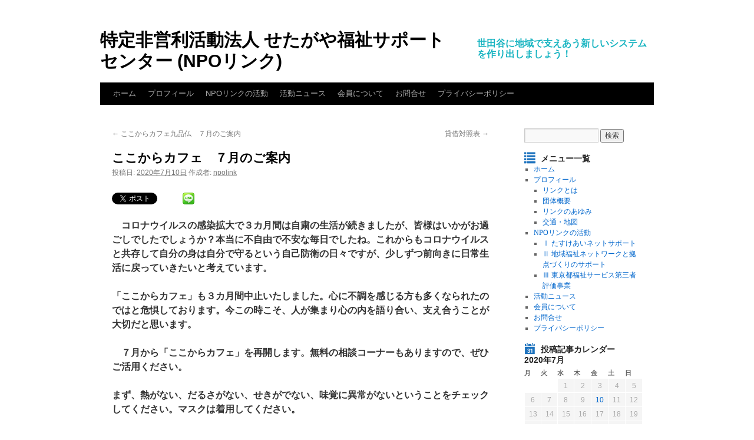

--- FILE ---
content_type: text/html; charset=UTF-8
request_url: https://setagaya-npolink.jp/2020/07/10/%E3%81%93%E3%81%93%E3%81%8B%E3%82%89%E3%82%AB%E3%83%95%E3%82%A7%E3%80%80%EF%BC%97%E6%9C%88%E3%81%AE%E3%81%94%E6%A1%88%E5%86%85-2/
body_size: 13556
content:
<!DOCTYPE html>
<html dir="ltr" lang="ja" prefix="og: https://ogp.me/ns#">
<head>
<meta charset="UTF-8" />

<link rel="profile" href="http://gmpg.org/xfn/11" />
<link rel="stylesheet" type="text/css" media="all" href="https://setagaya-npolink.jp/wp-content/themes/Twentyten_child/style.css" />
<link rel="pingback" href="https://setagaya-npolink.jp/xmlrpc.php" />
	<style>img:is([sizes="auto" i], [sizes^="auto," i]) { contain-intrinsic-size: 3000px 1500px }</style>
	
		<!-- All in One SEO 4.8.2 - aioseo.com -->
		<title>ここからカフェ ７月のご案内 | 特定非営利活動法人 せたがや福祉サポートセンター (NPOリンク)</title>
	<meta name="robots" content="max-image-preview:large" />
	<meta name="author" content="npolink"/>
	<link rel="canonical" href="https://setagaya-npolink.jp/2020/07/10/%e3%81%93%e3%81%93%e3%81%8b%e3%82%89%e3%82%ab%e3%83%95%e3%82%a7%e3%80%80%ef%bc%97%e6%9c%88%e3%81%ae%e3%81%94%e6%a1%88%e5%86%85-2/" />
	<meta name="generator" content="All in One SEO (AIOSEO) 4.8.2" />
		<meta property="og:locale" content="ja_JP" />
		<meta property="og:site_name" content="特定非営利活動法人 せたがや福祉サポートセンター (NPOリンク) | 世田谷に地域で支えあう新しいシステムを作り出しましょう！" />
		<meta property="og:type" content="article" />
		<meta property="og:title" content="ここからカフェ ７月のご案内 | 特定非営利活動法人 せたがや福祉サポートセンター (NPOリンク)" />
		<meta property="og:url" content="https://setagaya-npolink.jp/2020/07/10/%e3%81%93%e3%81%93%e3%81%8b%e3%82%89%e3%82%ab%e3%83%95%e3%82%a7%e3%80%80%ef%bc%97%e6%9c%88%e3%81%ae%e3%81%94%e6%a1%88%e5%86%85-2/" />
		<meta property="article:published_time" content="2020-07-10T02:51:58+00:00" />
		<meta property="article:modified_time" content="2020-07-10T02:51:58+00:00" />
		<meta name="twitter:card" content="summary" />
		<meta name="twitter:title" content="ここからカフェ ７月のご案内 | 特定非営利活動法人 せたがや福祉サポートセンター (NPOリンク)" />
		<script type="application/ld+json" class="aioseo-schema">
			{"@context":"https:\/\/schema.org","@graph":[{"@type":"Article","@id":"https:\/\/setagaya-npolink.jp\/2020\/07\/10\/%e3%81%93%e3%81%93%e3%81%8b%e3%82%89%e3%82%ab%e3%83%95%e3%82%a7%e3%80%80%ef%bc%97%e6%9c%88%e3%81%ae%e3%81%94%e6%a1%88%e5%86%85-2\/#article","name":"\u3053\u3053\u304b\u3089\u30ab\u30d5\u30a7 \uff17\u6708\u306e\u3054\u6848\u5185 | \u7279\u5b9a\u975e\u55b6\u5229\u6d3b\u52d5\u6cd5\u4eba \u305b\u305f\u304c\u3084\u798f\u7949\u30b5\u30dd\u30fc\u30c8\u30bb\u30f3\u30bf\u30fc (NPO\u30ea\u30f3\u30af)","headline":"\u3053\u3053\u304b\u3089\u30ab\u30d5\u30a7\u3000\uff17\u6708\u306e\u3054\u6848\u5185","author":{"@id":"https:\/\/setagaya-npolink.jp\/author\/npolink\/#author"},"publisher":{"@id":"https:\/\/setagaya-npolink.jp\/#organization"},"image":{"@type":"ImageObject","url":"https:\/\/setagaya-npolink.jp\/wp-content\/uploads\/2020\/07\/\u3053\u3053\u304b\u3089\u30ab\u30d5\u30a780.jpg","@id":"https:\/\/setagaya-npolink.jp\/2020\/07\/10\/%e3%81%93%e3%81%93%e3%81%8b%e3%82%89%e3%82%ab%e3%83%95%e3%82%a7%e3%80%80%ef%bc%97%e6%9c%88%e3%81%ae%e3%81%94%e6%a1%88%e5%86%85-2\/#articleImage","width":746,"height":1019},"datePublished":"2020-07-10T11:51:58+09:00","dateModified":"2020-07-10T11:51:58+09:00","inLanguage":"ja","mainEntityOfPage":{"@id":"https:\/\/setagaya-npolink.jp\/2020\/07\/10\/%e3%81%93%e3%81%93%e3%81%8b%e3%82%89%e3%82%ab%e3%83%95%e3%82%a7%e3%80%80%ef%bc%97%e6%9c%88%e3%81%ae%e3%81%94%e6%a1%88%e5%86%85-2\/#webpage"},"isPartOf":{"@id":"https:\/\/setagaya-npolink.jp\/2020\/07\/10\/%e3%81%93%e3%81%93%e3%81%8b%e3%82%89%e3%82%ab%e3%83%95%e3%82%a7%e3%80%80%ef%bc%97%e6%9c%88%e3%81%ae%e3%81%94%e6%a1%88%e5%86%85-2\/#webpage"},"articleSection":"\u30a4\u30d9\u30f3\u30c8"},{"@type":"BreadcrumbList","@id":"https:\/\/setagaya-npolink.jp\/2020\/07\/10\/%e3%81%93%e3%81%93%e3%81%8b%e3%82%89%e3%82%ab%e3%83%95%e3%82%a7%e3%80%80%ef%bc%97%e6%9c%88%e3%81%ae%e3%81%94%e6%a1%88%e5%86%85-2\/#breadcrumblist","itemListElement":[{"@type":"ListItem","@id":"https:\/\/setagaya-npolink.jp\/#listItem","position":1,"name":"\u5bb6","item":"https:\/\/setagaya-npolink.jp\/","nextItem":{"@type":"ListItem","@id":"https:\/\/setagaya-npolink.jp\/2020\/#listItem","name":"2020"}},{"@type":"ListItem","@id":"https:\/\/setagaya-npolink.jp\/2020\/#listItem","position":2,"name":"2020","item":"https:\/\/setagaya-npolink.jp\/2020\/","nextItem":{"@type":"ListItem","@id":"https:\/\/setagaya-npolink.jp\/2020\/07\/#listItem","name":"July"},"previousItem":{"@type":"ListItem","@id":"https:\/\/setagaya-npolink.jp\/#listItem","name":"\u5bb6"}},{"@type":"ListItem","@id":"https:\/\/setagaya-npolink.jp\/2020\/07\/#listItem","position":3,"name":"July","item":"https:\/\/setagaya-npolink.jp\/2020\/07\/","nextItem":{"@type":"ListItem","@id":"https:\/\/setagaya-npolink.jp\/2020\/07\/10\/#listItem","name":"10"},"previousItem":{"@type":"ListItem","@id":"https:\/\/setagaya-npolink.jp\/2020\/#listItem","name":"2020"}},{"@type":"ListItem","@id":"https:\/\/setagaya-npolink.jp\/2020\/07\/10\/#listItem","position":4,"name":"10","item":"https:\/\/setagaya-npolink.jp\/2020\/07\/10\/","nextItem":{"@type":"ListItem","@id":"https:\/\/setagaya-npolink.jp\/2020\/07\/10\/%e3%81%93%e3%81%93%e3%81%8b%e3%82%89%e3%82%ab%e3%83%95%e3%82%a7%e3%80%80%ef%bc%97%e6%9c%88%e3%81%ae%e3%81%94%e6%a1%88%e5%86%85-2\/#listItem","name":"\u3053\u3053\u304b\u3089\u30ab\u30d5\u30a7\u3000\uff17\u6708\u306e\u3054\u6848\u5185"},"previousItem":{"@type":"ListItem","@id":"https:\/\/setagaya-npolink.jp\/2020\/07\/#listItem","name":"July"}},{"@type":"ListItem","@id":"https:\/\/setagaya-npolink.jp\/2020\/07\/10\/%e3%81%93%e3%81%93%e3%81%8b%e3%82%89%e3%82%ab%e3%83%95%e3%82%a7%e3%80%80%ef%bc%97%e6%9c%88%e3%81%ae%e3%81%94%e6%a1%88%e5%86%85-2\/#listItem","position":5,"name":"\u3053\u3053\u304b\u3089\u30ab\u30d5\u30a7\u3000\uff17\u6708\u306e\u3054\u6848\u5185","previousItem":{"@type":"ListItem","@id":"https:\/\/setagaya-npolink.jp\/2020\/07\/10\/#listItem","name":"10"}}]},{"@type":"Organization","@id":"https:\/\/setagaya-npolink.jp\/#organization","name":"\u7279\u5b9a\u975e\u55b6\u5229\u6d3b\u52d5\u6cd5\u4eba \u305b\u305f\u304c\u3084\u798f\u7949\u30b5\u30dd\u30fc\u30c8\u30bb\u30f3\u30bf\u30fc (NPO\u30ea\u30f3\u30af)","description":"\u4e16\u7530\u8c37\u306b\u5730\u57df\u3067\u652f\u3048\u3042\u3046\u65b0\u3057\u3044\u30b7\u30b9\u30c6\u30e0\u3092\u4f5c\u308a\u51fa\u3057\u307e\u3057\u3087\u3046\uff01","url":"https:\/\/setagaya-npolink.jp\/"},{"@type":"Person","@id":"https:\/\/setagaya-npolink.jp\/author\/npolink\/#author","url":"https:\/\/setagaya-npolink.jp\/author\/npolink\/","name":"npolink","image":{"@type":"ImageObject","@id":"https:\/\/setagaya-npolink.jp\/2020\/07\/10\/%e3%81%93%e3%81%93%e3%81%8b%e3%82%89%e3%82%ab%e3%83%95%e3%82%a7%e3%80%80%ef%bc%97%e6%9c%88%e3%81%ae%e3%81%94%e6%a1%88%e5%86%85-2\/#authorImage","url":"https:\/\/secure.gravatar.com\/avatar\/5d1fce2555036916ab0b13df212893782128096bd9af2fbfcb70e10297bd1022?s=96&d=mm&r=g","width":96,"height":96,"caption":"npolink"}},{"@type":"WebPage","@id":"https:\/\/setagaya-npolink.jp\/2020\/07\/10\/%e3%81%93%e3%81%93%e3%81%8b%e3%82%89%e3%82%ab%e3%83%95%e3%82%a7%e3%80%80%ef%bc%97%e6%9c%88%e3%81%ae%e3%81%94%e6%a1%88%e5%86%85-2\/#webpage","url":"https:\/\/setagaya-npolink.jp\/2020\/07\/10\/%e3%81%93%e3%81%93%e3%81%8b%e3%82%89%e3%82%ab%e3%83%95%e3%82%a7%e3%80%80%ef%bc%97%e6%9c%88%e3%81%ae%e3%81%94%e6%a1%88%e5%86%85-2\/","name":"\u3053\u3053\u304b\u3089\u30ab\u30d5\u30a7 \uff17\u6708\u306e\u3054\u6848\u5185 | \u7279\u5b9a\u975e\u55b6\u5229\u6d3b\u52d5\u6cd5\u4eba \u305b\u305f\u304c\u3084\u798f\u7949\u30b5\u30dd\u30fc\u30c8\u30bb\u30f3\u30bf\u30fc (NPO\u30ea\u30f3\u30af)","inLanguage":"ja","isPartOf":{"@id":"https:\/\/setagaya-npolink.jp\/#website"},"breadcrumb":{"@id":"https:\/\/setagaya-npolink.jp\/2020\/07\/10\/%e3%81%93%e3%81%93%e3%81%8b%e3%82%89%e3%82%ab%e3%83%95%e3%82%a7%e3%80%80%ef%bc%97%e6%9c%88%e3%81%ae%e3%81%94%e6%a1%88%e5%86%85-2\/#breadcrumblist"},"author":{"@id":"https:\/\/setagaya-npolink.jp\/author\/npolink\/#author"},"creator":{"@id":"https:\/\/setagaya-npolink.jp\/author\/npolink\/#author"},"datePublished":"2020-07-10T11:51:58+09:00","dateModified":"2020-07-10T11:51:58+09:00"},{"@type":"WebSite","@id":"https:\/\/setagaya-npolink.jp\/#website","url":"https:\/\/setagaya-npolink.jp\/","name":"\u7279\u5b9a\u975e\u55b6\u5229\u6d3b\u52d5\u6cd5\u4eba \u305b\u305f\u304c\u3084\u798f\u7949\u30b5\u30dd\u30fc\u30c8\u30bb\u30f3\u30bf\u30fc (NPO\u30ea\u30f3\u30af)","description":"\u4e16\u7530\u8c37\u306b\u5730\u57df\u3067\u652f\u3048\u3042\u3046\u65b0\u3057\u3044\u30b7\u30b9\u30c6\u30e0\u3092\u4f5c\u308a\u51fa\u3057\u307e\u3057\u3087\u3046\uff01","inLanguage":"ja","publisher":{"@id":"https:\/\/setagaya-npolink.jp\/#organization"}}]}
		</script>
		<!-- All in One SEO -->

<link rel='dns-prefetch' href='//webfonts.xserver.jp' />
<link rel="alternate" type="application/rss+xml" title="特定非営利活動法人 せたがや福祉サポートセンター (NPOリンク) &raquo; フィード" href="https://setagaya-npolink.jp/feed/" />
<link rel="alternate" type="application/rss+xml" title="特定非営利活動法人 せたがや福祉サポートセンター (NPOリンク) &raquo; コメントフィード" href="https://setagaya-npolink.jp/comments/feed/" />
<script type="text/javascript">
/* <![CDATA[ */
window._wpemojiSettings = {"baseUrl":"https:\/\/s.w.org\/images\/core\/emoji\/16.0.1\/72x72\/","ext":".png","svgUrl":"https:\/\/s.w.org\/images\/core\/emoji\/16.0.1\/svg\/","svgExt":".svg","source":{"concatemoji":"https:\/\/setagaya-npolink.jp\/wp-includes\/js\/wp-emoji-release.min.js?ver=6.8.3"}};
/*! This file is auto-generated */
!function(s,n){var o,i,e;function c(e){try{var t={supportTests:e,timestamp:(new Date).valueOf()};sessionStorage.setItem(o,JSON.stringify(t))}catch(e){}}function p(e,t,n){e.clearRect(0,0,e.canvas.width,e.canvas.height),e.fillText(t,0,0);var t=new Uint32Array(e.getImageData(0,0,e.canvas.width,e.canvas.height).data),a=(e.clearRect(0,0,e.canvas.width,e.canvas.height),e.fillText(n,0,0),new Uint32Array(e.getImageData(0,0,e.canvas.width,e.canvas.height).data));return t.every(function(e,t){return e===a[t]})}function u(e,t){e.clearRect(0,0,e.canvas.width,e.canvas.height),e.fillText(t,0,0);for(var n=e.getImageData(16,16,1,1),a=0;a<n.data.length;a++)if(0!==n.data[a])return!1;return!0}function f(e,t,n,a){switch(t){case"flag":return n(e,"\ud83c\udff3\ufe0f\u200d\u26a7\ufe0f","\ud83c\udff3\ufe0f\u200b\u26a7\ufe0f")?!1:!n(e,"\ud83c\udde8\ud83c\uddf6","\ud83c\udde8\u200b\ud83c\uddf6")&&!n(e,"\ud83c\udff4\udb40\udc67\udb40\udc62\udb40\udc65\udb40\udc6e\udb40\udc67\udb40\udc7f","\ud83c\udff4\u200b\udb40\udc67\u200b\udb40\udc62\u200b\udb40\udc65\u200b\udb40\udc6e\u200b\udb40\udc67\u200b\udb40\udc7f");case"emoji":return!a(e,"\ud83e\udedf")}return!1}function g(e,t,n,a){var r="undefined"!=typeof WorkerGlobalScope&&self instanceof WorkerGlobalScope?new OffscreenCanvas(300,150):s.createElement("canvas"),o=r.getContext("2d",{willReadFrequently:!0}),i=(o.textBaseline="top",o.font="600 32px Arial",{});return e.forEach(function(e){i[e]=t(o,e,n,a)}),i}function t(e){var t=s.createElement("script");t.src=e,t.defer=!0,s.head.appendChild(t)}"undefined"!=typeof Promise&&(o="wpEmojiSettingsSupports",i=["flag","emoji"],n.supports={everything:!0,everythingExceptFlag:!0},e=new Promise(function(e){s.addEventListener("DOMContentLoaded",e,{once:!0})}),new Promise(function(t){var n=function(){try{var e=JSON.parse(sessionStorage.getItem(o));if("object"==typeof e&&"number"==typeof e.timestamp&&(new Date).valueOf()<e.timestamp+604800&&"object"==typeof e.supportTests)return e.supportTests}catch(e){}return null}();if(!n){if("undefined"!=typeof Worker&&"undefined"!=typeof OffscreenCanvas&&"undefined"!=typeof URL&&URL.createObjectURL&&"undefined"!=typeof Blob)try{var e="postMessage("+g.toString()+"("+[JSON.stringify(i),f.toString(),p.toString(),u.toString()].join(",")+"));",a=new Blob([e],{type:"text/javascript"}),r=new Worker(URL.createObjectURL(a),{name:"wpTestEmojiSupports"});return void(r.onmessage=function(e){c(n=e.data),r.terminate(),t(n)})}catch(e){}c(n=g(i,f,p,u))}t(n)}).then(function(e){for(var t in e)n.supports[t]=e[t],n.supports.everything=n.supports.everything&&n.supports[t],"flag"!==t&&(n.supports.everythingExceptFlag=n.supports.everythingExceptFlag&&n.supports[t]);n.supports.everythingExceptFlag=n.supports.everythingExceptFlag&&!n.supports.flag,n.DOMReady=!1,n.readyCallback=function(){n.DOMReady=!0}}).then(function(){return e}).then(function(){var e;n.supports.everything||(n.readyCallback(),(e=n.source||{}).concatemoji?t(e.concatemoji):e.wpemoji&&e.twemoji&&(t(e.twemoji),t(e.wpemoji)))}))}((window,document),window._wpemojiSettings);
/* ]]> */
</script>
<style id='wp-emoji-styles-inline-css' type='text/css'>

	img.wp-smiley, img.emoji {
		display: inline !important;
		border: none !important;
		box-shadow: none !important;
		height: 1em !important;
		width: 1em !important;
		margin: 0 0.07em !important;
		vertical-align: -0.1em !important;
		background: none !important;
		padding: 0 !important;
	}
</style>
<link rel='stylesheet' id='wp-block-library-css' href='https://setagaya-npolink.jp/wp-includes/css/dist/block-library/style.min.css?ver=6.8.3' type='text/css' media='all' />
<style id='classic-theme-styles-inline-css' type='text/css'>
/*! This file is auto-generated */
.wp-block-button__link{color:#fff;background-color:#32373c;border-radius:9999px;box-shadow:none;text-decoration:none;padding:calc(.667em + 2px) calc(1.333em + 2px);font-size:1.125em}.wp-block-file__button{background:#32373c;color:#fff;text-decoration:none}
</style>
<style id='global-styles-inline-css' type='text/css'>
:root{--wp--preset--aspect-ratio--square: 1;--wp--preset--aspect-ratio--4-3: 4/3;--wp--preset--aspect-ratio--3-4: 3/4;--wp--preset--aspect-ratio--3-2: 3/2;--wp--preset--aspect-ratio--2-3: 2/3;--wp--preset--aspect-ratio--16-9: 16/9;--wp--preset--aspect-ratio--9-16: 9/16;--wp--preset--color--black: #000000;--wp--preset--color--cyan-bluish-gray: #abb8c3;--wp--preset--color--white: #ffffff;--wp--preset--color--pale-pink: #f78da7;--wp--preset--color--vivid-red: #cf2e2e;--wp--preset--color--luminous-vivid-orange: #ff6900;--wp--preset--color--luminous-vivid-amber: #fcb900;--wp--preset--color--light-green-cyan: #7bdcb5;--wp--preset--color--vivid-green-cyan: #00d084;--wp--preset--color--pale-cyan-blue: #8ed1fc;--wp--preset--color--vivid-cyan-blue: #0693e3;--wp--preset--color--vivid-purple: #9b51e0;--wp--preset--gradient--vivid-cyan-blue-to-vivid-purple: linear-gradient(135deg,rgba(6,147,227,1) 0%,rgb(155,81,224) 100%);--wp--preset--gradient--light-green-cyan-to-vivid-green-cyan: linear-gradient(135deg,rgb(122,220,180) 0%,rgb(0,208,130) 100%);--wp--preset--gradient--luminous-vivid-amber-to-luminous-vivid-orange: linear-gradient(135deg,rgba(252,185,0,1) 0%,rgba(255,105,0,1) 100%);--wp--preset--gradient--luminous-vivid-orange-to-vivid-red: linear-gradient(135deg,rgba(255,105,0,1) 0%,rgb(207,46,46) 100%);--wp--preset--gradient--very-light-gray-to-cyan-bluish-gray: linear-gradient(135deg,rgb(238,238,238) 0%,rgb(169,184,195) 100%);--wp--preset--gradient--cool-to-warm-spectrum: linear-gradient(135deg,rgb(74,234,220) 0%,rgb(151,120,209) 20%,rgb(207,42,186) 40%,rgb(238,44,130) 60%,rgb(251,105,98) 80%,rgb(254,248,76) 100%);--wp--preset--gradient--blush-light-purple: linear-gradient(135deg,rgb(255,206,236) 0%,rgb(152,150,240) 100%);--wp--preset--gradient--blush-bordeaux: linear-gradient(135deg,rgb(254,205,165) 0%,rgb(254,45,45) 50%,rgb(107,0,62) 100%);--wp--preset--gradient--luminous-dusk: linear-gradient(135deg,rgb(255,203,112) 0%,rgb(199,81,192) 50%,rgb(65,88,208) 100%);--wp--preset--gradient--pale-ocean: linear-gradient(135deg,rgb(255,245,203) 0%,rgb(182,227,212) 50%,rgb(51,167,181) 100%);--wp--preset--gradient--electric-grass: linear-gradient(135deg,rgb(202,248,128) 0%,rgb(113,206,126) 100%);--wp--preset--gradient--midnight: linear-gradient(135deg,rgb(2,3,129) 0%,rgb(40,116,252) 100%);--wp--preset--font-size--small: 13px;--wp--preset--font-size--medium: 20px;--wp--preset--font-size--large: 36px;--wp--preset--font-size--x-large: 42px;--wp--preset--spacing--20: 0.44rem;--wp--preset--spacing--30: 0.67rem;--wp--preset--spacing--40: 1rem;--wp--preset--spacing--50: 1.5rem;--wp--preset--spacing--60: 2.25rem;--wp--preset--spacing--70: 3.38rem;--wp--preset--spacing--80: 5.06rem;--wp--preset--shadow--natural: 6px 6px 9px rgba(0, 0, 0, 0.2);--wp--preset--shadow--deep: 12px 12px 50px rgba(0, 0, 0, 0.4);--wp--preset--shadow--sharp: 6px 6px 0px rgba(0, 0, 0, 0.2);--wp--preset--shadow--outlined: 6px 6px 0px -3px rgba(255, 255, 255, 1), 6px 6px rgba(0, 0, 0, 1);--wp--preset--shadow--crisp: 6px 6px 0px rgba(0, 0, 0, 1);}:where(.is-layout-flex){gap: 0.5em;}:where(.is-layout-grid){gap: 0.5em;}body .is-layout-flex{display: flex;}.is-layout-flex{flex-wrap: wrap;align-items: center;}.is-layout-flex > :is(*, div){margin: 0;}body .is-layout-grid{display: grid;}.is-layout-grid > :is(*, div){margin: 0;}:where(.wp-block-columns.is-layout-flex){gap: 2em;}:where(.wp-block-columns.is-layout-grid){gap: 2em;}:where(.wp-block-post-template.is-layout-flex){gap: 1.25em;}:where(.wp-block-post-template.is-layout-grid){gap: 1.25em;}.has-black-color{color: var(--wp--preset--color--black) !important;}.has-cyan-bluish-gray-color{color: var(--wp--preset--color--cyan-bluish-gray) !important;}.has-white-color{color: var(--wp--preset--color--white) !important;}.has-pale-pink-color{color: var(--wp--preset--color--pale-pink) !important;}.has-vivid-red-color{color: var(--wp--preset--color--vivid-red) !important;}.has-luminous-vivid-orange-color{color: var(--wp--preset--color--luminous-vivid-orange) !important;}.has-luminous-vivid-amber-color{color: var(--wp--preset--color--luminous-vivid-amber) !important;}.has-light-green-cyan-color{color: var(--wp--preset--color--light-green-cyan) !important;}.has-vivid-green-cyan-color{color: var(--wp--preset--color--vivid-green-cyan) !important;}.has-pale-cyan-blue-color{color: var(--wp--preset--color--pale-cyan-blue) !important;}.has-vivid-cyan-blue-color{color: var(--wp--preset--color--vivid-cyan-blue) !important;}.has-vivid-purple-color{color: var(--wp--preset--color--vivid-purple) !important;}.has-black-background-color{background-color: var(--wp--preset--color--black) !important;}.has-cyan-bluish-gray-background-color{background-color: var(--wp--preset--color--cyan-bluish-gray) !important;}.has-white-background-color{background-color: var(--wp--preset--color--white) !important;}.has-pale-pink-background-color{background-color: var(--wp--preset--color--pale-pink) !important;}.has-vivid-red-background-color{background-color: var(--wp--preset--color--vivid-red) !important;}.has-luminous-vivid-orange-background-color{background-color: var(--wp--preset--color--luminous-vivid-orange) !important;}.has-luminous-vivid-amber-background-color{background-color: var(--wp--preset--color--luminous-vivid-amber) !important;}.has-light-green-cyan-background-color{background-color: var(--wp--preset--color--light-green-cyan) !important;}.has-vivid-green-cyan-background-color{background-color: var(--wp--preset--color--vivid-green-cyan) !important;}.has-pale-cyan-blue-background-color{background-color: var(--wp--preset--color--pale-cyan-blue) !important;}.has-vivid-cyan-blue-background-color{background-color: var(--wp--preset--color--vivid-cyan-blue) !important;}.has-vivid-purple-background-color{background-color: var(--wp--preset--color--vivid-purple) !important;}.has-black-border-color{border-color: var(--wp--preset--color--black) !important;}.has-cyan-bluish-gray-border-color{border-color: var(--wp--preset--color--cyan-bluish-gray) !important;}.has-white-border-color{border-color: var(--wp--preset--color--white) !important;}.has-pale-pink-border-color{border-color: var(--wp--preset--color--pale-pink) !important;}.has-vivid-red-border-color{border-color: var(--wp--preset--color--vivid-red) !important;}.has-luminous-vivid-orange-border-color{border-color: var(--wp--preset--color--luminous-vivid-orange) !important;}.has-luminous-vivid-amber-border-color{border-color: var(--wp--preset--color--luminous-vivid-amber) !important;}.has-light-green-cyan-border-color{border-color: var(--wp--preset--color--light-green-cyan) !important;}.has-vivid-green-cyan-border-color{border-color: var(--wp--preset--color--vivid-green-cyan) !important;}.has-pale-cyan-blue-border-color{border-color: var(--wp--preset--color--pale-cyan-blue) !important;}.has-vivid-cyan-blue-border-color{border-color: var(--wp--preset--color--vivid-cyan-blue) !important;}.has-vivid-purple-border-color{border-color: var(--wp--preset--color--vivid-purple) !important;}.has-vivid-cyan-blue-to-vivid-purple-gradient-background{background: var(--wp--preset--gradient--vivid-cyan-blue-to-vivid-purple) !important;}.has-light-green-cyan-to-vivid-green-cyan-gradient-background{background: var(--wp--preset--gradient--light-green-cyan-to-vivid-green-cyan) !important;}.has-luminous-vivid-amber-to-luminous-vivid-orange-gradient-background{background: var(--wp--preset--gradient--luminous-vivid-amber-to-luminous-vivid-orange) !important;}.has-luminous-vivid-orange-to-vivid-red-gradient-background{background: var(--wp--preset--gradient--luminous-vivid-orange-to-vivid-red) !important;}.has-very-light-gray-to-cyan-bluish-gray-gradient-background{background: var(--wp--preset--gradient--very-light-gray-to-cyan-bluish-gray) !important;}.has-cool-to-warm-spectrum-gradient-background{background: var(--wp--preset--gradient--cool-to-warm-spectrum) !important;}.has-blush-light-purple-gradient-background{background: var(--wp--preset--gradient--blush-light-purple) !important;}.has-blush-bordeaux-gradient-background{background: var(--wp--preset--gradient--blush-bordeaux) !important;}.has-luminous-dusk-gradient-background{background: var(--wp--preset--gradient--luminous-dusk) !important;}.has-pale-ocean-gradient-background{background: var(--wp--preset--gradient--pale-ocean) !important;}.has-electric-grass-gradient-background{background: var(--wp--preset--gradient--electric-grass) !important;}.has-midnight-gradient-background{background: var(--wp--preset--gradient--midnight) !important;}.has-small-font-size{font-size: var(--wp--preset--font-size--small) !important;}.has-medium-font-size{font-size: var(--wp--preset--font-size--medium) !important;}.has-large-font-size{font-size: var(--wp--preset--font-size--large) !important;}.has-x-large-font-size{font-size: var(--wp--preset--font-size--x-large) !important;}
:where(.wp-block-post-template.is-layout-flex){gap: 1.25em;}:where(.wp-block-post-template.is-layout-grid){gap: 1.25em;}
:where(.wp-block-columns.is-layout-flex){gap: 2em;}:where(.wp-block-columns.is-layout-grid){gap: 2em;}
:root :where(.wp-block-pullquote){font-size: 1.5em;line-height: 1.6;}
</style>
<link rel='stylesheet' id='contact-form-7-css' href='https://setagaya-npolink.jp/wp-content/plugins/contact-form-7/includes/css/styles.css?ver=6.0.6' type='text/css' media='all' />
<link rel='stylesheet' id='whats-new-style-css' href='https://setagaya-npolink.jp/wp-content/plugins/whats-new-genarator/whats-new.css?ver=2.0.2' type='text/css' media='all' />
<link rel='stylesheet' id='elusive-style-css' href='https://setagaya-npolink.jp/wp-content/plugins/widget-icon/assets/elusive/css/elusive-webfont.css?ver=6.8.3' type='text/css' media='all' />
<link rel='stylesheet' id='font-awesome-style-css' href='https://setagaya-npolink.jp/wp-content/plugins/widget-icon/assets/font-awesome/css/font-awesome.min.css?ver=6.8.3' type='text/css' media='all' />
<link rel='stylesheet' id='widget-icon-front-style-css' href='https://setagaya-npolink.jp/wp-content/plugins/widget-icon/css/widget-icon-front.css?ver=6.8.3' type='text/css' media='all' />
<style id='akismet-widget-style-inline-css' type='text/css'>

			.a-stats {
				--akismet-color-mid-green: #357b49;
				--akismet-color-white: #fff;
				--akismet-color-light-grey: #f6f7f7;

				max-width: 350px;
				width: auto;
			}

			.a-stats * {
				all: unset;
				box-sizing: border-box;
			}

			.a-stats strong {
				font-weight: 600;
			}

			.a-stats a.a-stats__link,
			.a-stats a.a-stats__link:visited,
			.a-stats a.a-stats__link:active {
				background: var(--akismet-color-mid-green);
				border: none;
				box-shadow: none;
				border-radius: 8px;
				color: var(--akismet-color-white);
				cursor: pointer;
				display: block;
				font-family: -apple-system, BlinkMacSystemFont, 'Segoe UI', 'Roboto', 'Oxygen-Sans', 'Ubuntu', 'Cantarell', 'Helvetica Neue', sans-serif;
				font-weight: 500;
				padding: 12px;
				text-align: center;
				text-decoration: none;
				transition: all 0.2s ease;
			}

			/* Extra specificity to deal with TwentyTwentyOne focus style */
			.widget .a-stats a.a-stats__link:focus {
				background: var(--akismet-color-mid-green);
				color: var(--akismet-color-white);
				text-decoration: none;
			}

			.a-stats a.a-stats__link:hover {
				filter: brightness(110%);
				box-shadow: 0 4px 12px rgba(0, 0, 0, 0.06), 0 0 2px rgba(0, 0, 0, 0.16);
			}

			.a-stats .count {
				color: var(--akismet-color-white);
				display: block;
				font-size: 1.5em;
				line-height: 1.4;
				padding: 0 13px;
				white-space: nowrap;
			}
		
</style>
<script type="text/javascript" src="https://setagaya-npolink.jp/wp-includes/js/jquery/jquery.min.js?ver=3.7.1" id="jquery-core-js"></script>
<script type="text/javascript" src="https://setagaya-npolink.jp/wp-includes/js/jquery/jquery-migrate.min.js?ver=3.4.1" id="jquery-migrate-js"></script>
<script type="text/javascript" src="//webfonts.xserver.jp/js/xserverv3.js?fadein=0&amp;ver=2.0.8" id="typesquare_std-js"></script>
<link rel="https://api.w.org/" href="https://setagaya-npolink.jp/wp-json/" /><link rel="alternate" title="JSON" type="application/json" href="https://setagaya-npolink.jp/wp-json/wp/v2/posts/1556" /><link rel="EditURI" type="application/rsd+xml" title="RSD" href="https://setagaya-npolink.jp/xmlrpc.php?rsd" />
<meta name="generator" content="WordPress 6.8.3" />
<link rel='shortlink' href='https://setagaya-npolink.jp/?p=1556' />
<link rel="alternate" title="oEmbed (JSON)" type="application/json+oembed" href="https://setagaya-npolink.jp/wp-json/oembed/1.0/embed?url=https%3A%2F%2Fsetagaya-npolink.jp%2F2020%2F07%2F10%2F%25e3%2581%2593%25e3%2581%2593%25e3%2581%258b%25e3%2582%2589%25e3%2582%25ab%25e3%2583%2595%25e3%2582%25a7%25e3%2580%2580%25ef%25bc%2597%25e6%259c%2588%25e3%2581%25ae%25e3%2581%2594%25e6%25a1%2588%25e5%2586%2585-2%2F" />
<link rel="alternate" title="oEmbed (XML)" type="text/xml+oembed" href="https://setagaya-npolink.jp/wp-json/oembed/1.0/embed?url=https%3A%2F%2Fsetagaya-npolink.jp%2F2020%2F07%2F10%2F%25e3%2581%2593%25e3%2581%2593%25e3%2581%258b%25e3%2582%2589%25e3%2582%25ab%25e3%2583%2595%25e3%2582%25a7%25e3%2580%2580%25ef%25bc%2597%25e6%259c%2588%25e3%2581%25ae%25e3%2581%2594%25e6%25a1%2588%25e5%2586%2585-2%2F&#038;format=xml" />

<!-- BEGIN: WP Social Bookmarking Light HEAD --><script>
    (function (d, s, id) {
        var js, fjs = d.getElementsByTagName(s)[0];
        if (d.getElementById(id)) return;
        js = d.createElement(s);
        js.id = id;
        js.src = "//connect.facebook.net/ja_JP/sdk.js#xfbml=1&version=v2.7";
        fjs.parentNode.insertBefore(js, fjs);
    }(document, 'script', 'facebook-jssdk'));
</script>
<style type="text/css">.wp_social_bookmarking_light{
    border: 0 !important;
    padding: 10px 0 20px 0 !important;
    margin: 0 !important;
}
.wp_social_bookmarking_light div{
    float: left !important;
    border: 0 !important;
    padding: 0 !important;
    margin: 0 5px 0px 0 !important;
    min-height: 30px !important;
    line-height: 18px !important;
    text-indent: 0 !important;
}
.wp_social_bookmarking_light img{
    border: 0 !important;
    padding: 0;
    margin: 0;
    vertical-align: top !important;
}
.wp_social_bookmarking_light_clear{
    clear: both !important;
}
#fb-root{
    display: none;
}
.wsbl_twitter{
    width: 100px;
}
.wsbl_facebook_like iframe{
    max-width: none !important;
}
.wsbl_pinterest a{
    border: 0px !important;
}
</style>
<!-- END: WP Social Bookmarking Light HEAD -->
<style type="text/css" id="custom-background-css">
body.custom-background { background-color: #ffffff; }
</style>
	</head>

<body class="wp-singular post-template-default single single-post postid-1556 single-format-standard custom-background wp-theme-twentyten wp-child-theme-Twentyten_child">
<div id="wrapper" class="hfeed">
	<div id="header">
		<div id="masthead">
			<div id="branding" role="banner">
								<div id="site-title">
					<span>
						<a href="https://setagaya-npolink.jp/" title="特定非営利活動法人 せたがや福祉サポートセンター (NPOリンク)" rel="home">特定非営利活動法人 せたがや福祉サポートセンター (NPOリンク)</a>
					</span>
				</div>
				<div id="site-description">世田谷に地域で支えあう新しいシステムを作り出しましょう！</div>

        
			</div><!-- #branding -->

			<div id="access" role="navigation">
			  				<div class="skip-link screen-reader-text"><a href="#content" title="コンテンツへスキップ">コンテンツへスキップ</a></div>
								<div class="menu-header"><ul id="menu-mainnav" class="menu"><li id="menu-item-6" class="menu-item menu-item-type-custom menu-item-object-custom menu-item-home menu-item-6"><a href="https://setagaya-npolink.jp">ホーム</a></li>
<li id="menu-item-596" class="menu-item menu-item-type-post_type menu-item-object-page menu-item-has-children menu-item-596"><a href="https://setagaya-npolink.jp/%e3%83%97%e3%83%ad%e3%83%95%e3%82%a3%e3%83%bc%e3%83%ab/">プロフィール</a>
<ul class="sub-menu">
	<li id="menu-item-604" class="menu-item menu-item-type-post_type menu-item-object-page menu-item-604"><a href="https://setagaya-npolink.jp/%e3%83%97%e3%83%ad%e3%83%95%e3%82%a3%e3%83%bc%e3%83%ab/%e3%83%aa%e3%83%b3%e3%82%af%e3%81%a8%e3%81%af/">リンクとは</a></li>
	<li id="menu-item-603" class="menu-item menu-item-type-post_type menu-item-object-page menu-item-603"><a href="https://setagaya-npolink.jp/%e3%83%97%e3%83%ad%e3%83%95%e3%82%a3%e3%83%bc%e3%83%ab/%e5%9b%a3%e4%bd%93%e6%a6%82%e8%a6%81/">団体概要</a></li>
	<li id="menu-item-774" class="menu-item menu-item-type-post_type menu-item-object-page menu-item-774"><a href="https://setagaya-npolink.jp/%e3%83%97%e3%83%ad%e3%83%95%e3%82%a3%e3%83%bc%e3%83%ab/%e3%83%aa%e3%83%b3%e3%82%af%e3%81%ae%e3%81%82%e3%82%86%e3%81%bf/">リンクのあゆみ</a></li>
	<li id="menu-item-602" class="menu-item menu-item-type-post_type menu-item-object-page menu-item-602"><a href="https://setagaya-npolink.jp/%e3%83%97%e3%83%ad%e3%83%95%e3%82%a3%e3%83%bc%e3%83%ab/%e5%9c%b0%e5%9b%b3%e3%83%bb%e4%ba%a4%e9%80%9a/">交通・地図</a></li>
</ul>
</li>
<li id="menu-item-601" class="menu-item menu-item-type-post_type menu-item-object-page menu-item-has-children menu-item-601"><a href="https://setagaya-npolink.jp/%e4%ba%8b%e6%a5%ad%e5%86%85%e5%ae%b9/">NPOリンクの活動</a>
<ul class="sub-menu">
	<li id="menu-item-600" class="menu-item menu-item-type-post_type menu-item-object-page menu-item-600"><a href="https://setagaya-npolink.jp/%e4%ba%8b%e6%a5%ad%e5%86%85%e5%ae%b9/%e3%81%9f%e3%81%99%e3%81%91%e3%81%82%e3%81%84%e3%83%8d%e3%83%83%e3%83%88%e4%ba%8b%e6%a5%ad/">Ⅰ たすけあいネットサポート</a></li>
	<li id="menu-item-599" class="menu-item menu-item-type-post_type menu-item-object-page menu-item-599"><a href="https://setagaya-npolink.jp/%e4%ba%8b%e6%a5%ad%e5%86%85%e5%ae%b9/%e5%9c%b0%e5%9f%9f%e3%83%9e%e3%83%83%e3%83%97%e3%81%a5%e3%81%8f%e3%82%8a%e4%ba%8b%e6%a5%ad/">Ⅱ 地域福祉ネットワークと拠点づくりのサポート</a></li>
	<li id="menu-item-758" class="menu-item menu-item-type-post_type menu-item-object-page menu-item-758"><a href="https://setagaya-npolink.jp/%e4%ba%8b%e6%a5%ad%e5%86%85%e5%ae%b9/%e2%85%b2-%e6%9d%b1%e4%ba%ac%e9%83%bd%e7%a6%8f%e7%a5%89%e3%82%b5%e3%83%bc%e3%83%93%e3%82%b9%e7%ac%ac%e4%b8%89%e8%80%85%e8%a9%95%e4%be%a1%e4%ba%8b%e6%a5%ad/">Ⅲ 東京都福祉サービス第三者評価事業</a></li>
</ul>
</li>
<li id="menu-item-536" class="menu-item menu-item-type-post_type menu-item-object-page menu-item-536"><a href="https://setagaya-npolink.jp/%e6%b4%bb%e5%8b%95%e3%83%8b%e3%83%a5%e3%83%bc%e3%82%b9/">活動ニュース</a></li>
<li id="menu-item-597" class="menu-item menu-item-type-post_type menu-item-object-page menu-item-597"><a href="https://setagaya-npolink.jp/%e4%bc%9a%e5%93%a1%e3%81%ab%e3%81%a4%e3%81%84%e3%81%a6/">会員について</a></li>
<li id="menu-item-513" class="menu-item menu-item-type-post_type menu-item-object-page menu-item-513"><a href="https://setagaya-npolink.jp/%e3%81%8a%e5%95%8f%e5%90%88%e3%81%9b-2/">お問合せ</a></li>
<li id="menu-item-634" class="menu-item menu-item-type-post_type menu-item-object-page menu-item-634"><a href="https://setagaya-npolink.jp/%e3%83%97%e3%83%a9%e3%82%a4%e3%83%90%e3%82%b7%e3%83%bc%e3%83%9d%e3%83%aa%e3%82%b7%e3%83%bc/">プライバシーポリシー</a></li>
</ul></div>			</div><!-- #access -->
		</div><!-- #masthead -->
	</div><!-- #header -->

	<div id="main">

		<div id="container">
			<div id="content" role="main">

			

				<div id="nav-above" class="navigation">
					<div class="nav-previous"><a href="https://setagaya-npolink.jp/2020/06/26/%e3%81%93%e3%81%93%e3%81%8b%e3%82%89%e3%82%ab%e3%83%95%e3%82%a7%e4%b9%9d%e5%93%81%e4%bb%8f%e3%80%80%ef%bc%97%e6%9c%88%e3%81%ae%e3%81%94%e6%a1%88%e5%86%85/" rel="prev"><span class="meta-nav">&larr;</span> ここからカフェ九品仏　７月のご案内</a></div>
					<div class="nav-next"><a href="https://setagaya-npolink.jp/2020/08/06/%e8%b2%b8%e5%80%9f%e5%af%be%e7%85%a7%e8%a1%a8/" rel="next">貸借対照表 <span class="meta-nav">&rarr;</span></a></div>
				</div><!-- #nav-above -->

				<div id="post-1556" class="post-1556 post type-post status-publish format-standard hentry category-2">
					<h1 class="entry-title">ここからカフェ　７月のご案内</h1>

					<div class="entry-meta">
						<span class="meta-prep meta-prep-author">投稿日:</span> <a href="https://setagaya-npolink.jp/2020/07/10/%e3%81%93%e3%81%93%e3%81%8b%e3%82%89%e3%82%ab%e3%83%95%e3%82%a7%e3%80%80%ef%bc%97%e6%9c%88%e3%81%ae%e3%81%94%e6%a1%88%e5%86%85-2/" title="11:51" rel="bookmark"><span class="entry-date">2020年7月10日</span></a> <span class="meta-sep">作成者:</span> <span class="author vcard"><a class="url fn n" href="https://setagaya-npolink.jp/author/npolink/" title="npolink の投稿をすべて表示">npolink</a></span>					</div><!-- .entry-meta -->

					<div class="entry-content">
						<div class='wp_social_bookmarking_light'>        <div class="wsbl_twitter"><a href="https://twitter.com/share" class="twitter-share-button" data-url="https://setagaya-npolink.jp/2020/07/10/%e3%81%93%e3%81%93%e3%81%8b%e3%82%89%e3%82%ab%e3%83%95%e3%82%a7%e3%80%80%ef%bc%97%e6%9c%88%e3%81%ae%e3%81%94%e6%a1%88%e5%86%85-2/" data-text="ここからカフェ　７月のご案内">Tweet</a></div>        <div class="wsbl_facebook_share"><div id="fb-root"></div><div class="fb-share-button" data-href="https://setagaya-npolink.jp/2020/07/10/%e3%81%93%e3%81%93%e3%81%8b%e3%82%89%e3%82%ab%e3%83%95%e3%82%a7%e3%80%80%ef%bc%97%e6%9c%88%e3%81%ae%e3%81%94%e6%a1%88%e5%86%85-2/" data-type="button_count"></div></div>        <div class="wsbl_google_plus_one"><g:plusone size="medium" annotation="none" href="https://setagaya-npolink.jp/2020/07/10/%e3%81%93%e3%81%93%e3%81%8b%e3%82%89%e3%82%ab%e3%83%95%e3%82%a7%e3%80%80%ef%bc%97%e6%9c%88%e3%81%ae%e3%81%94%e6%a1%88%e5%86%85-2/" ></g:plusone></div>        <div class="wsbl_line"><a href='http://line.me/R/msg/text/?%E3%81%93%E3%81%93%E3%81%8B%E3%82%89%E3%82%AB%E3%83%95%E3%82%A7%E3%80%80%EF%BC%97%E6%9C%88%E3%81%AE%E3%81%94%E6%A1%88%E5%86%85%0D%0Ahttps%3A%2F%2Fsetagaya-npolink.jp%2F2020%2F07%2F10%2F%25e3%2581%2593%25e3%2581%2593%25e3%2581%258b%25e3%2582%2589%25e3%2582%25ab%25e3%2583%2595%25e3%2582%25a7%25e3%2580%2580%25ef%25bc%2597%25e6%259c%2588%25e3%2581%25ae%25e3%2581%2594%25e6%25a1%2588%25e5%2586%2585-2%2F' title='LINEで送る' rel=nofollow class='wp_social_bookmarking_light_a' ><img src='https://setagaya-npolink.jp/wp-content/plugins/wp-social-bookmarking-light/public/images/line20x20.png' alt='LINEで送る' title='LINEで送る' width='20' height='20' class='wp_social_bookmarking_light_img' /></a></div></div>
<br class='wp_social_bookmarking_light_clear' />
<p><span style="font-family: arial, helvetica, sans-serif;"><strong>　コロナウイルスの感染拡大で</strong><strong>３</strong><strong>カ月間は自粛の生活が続きましたが、</strong><strong>皆様はいかがお過ごしでしたでしょうか？本当に不自由で不安な毎日でしたね。</strong><strong>これからもコロナウイルスと共存して自分の身は自分で守るという</strong><strong>自己防衛の日々ですが、少しずつ前向きに日常生活に戻っていきたいと</strong><strong>考えています。</strong></span></p>
<p><span style="font-family: arial, helvetica, sans-serif;"><strong>「ここからカフェ」も</strong><strong>３</strong><strong>カ月間中止いたしました。心に不調を感じる方も</strong></span><span style="font-family: arial, helvetica, sans-serif;"><strong>多くなられたのではと危惧しております。今この時こそ、人が集まり</strong></span><span style="font-family: arial, helvetica, sans-serif;"><strong>心の内を語り合い、支え合うことが大切だと思います。</strong></span></p>
<p><span style="font-family: arial, helvetica, sans-serif;"><strong>　</strong><strong>７</strong><strong>月から「ここからカフェ」を再開します。無料の相談コーナーもありますので、</strong></span><span style="font-family: arial, helvetica, sans-serif;"><strong>ぜひご活用ください。</strong></span></p>
<p><span style="font-family: arial, helvetica, sans-serif;"><strong>まず、熱がない、だるさがない、せきがでない、味覚に異常がないということを</strong></span><span style="font-family: arial, helvetica, sans-serif;"><strong>チェックしてください。マスクは着用してください。</strong></span></p>
<p><span style="font-family: arial, helvetica, sans-serif;"><strong>このような条件がありますが、これも皆様のお身体を守ることですので</strong></span><span style="font-family: arial, helvetica, sans-serif;"><strong>ご協力をお願いする次第です。</strong></span></p>
<p><a href="http://setagaya-npolink.jp/wp-content/uploads/2020/07/ここからカフェ80.jpg"><img fetchpriority="high" decoding="async" class="alignnone size-full wp-image-1558" src="http://setagaya-npolink.jp/wp-content/uploads/2020/07/ここからカフェ80.jpg" alt="" width="746" height="1019" srcset="https://setagaya-npolink.jp/wp-content/uploads/2020/07/ここからカフェ80.jpg 746w, https://setagaya-npolink.jp/wp-content/uploads/2020/07/ここからカフェ80-220x300.jpg 220w" sizes="(max-width: 746px) 100vw, 746px" /></a> <a href="http://setagaya-npolink.jp/wp-content/uploads/2020/07/ここからカフェ80回.pdf">ここからカフェ80回</a></p>
											</div><!-- .entry-content -->


					<div class="entry-utility">
						カテゴリー: <a href="https://setagaya-npolink.jp/category/%e3%82%a4%e3%83%99%e3%83%b3%e3%83%88/" rel="category tag">イベント</a> <a href="https://setagaya-npolink.jp/2020/07/10/%e3%81%93%e3%81%93%e3%81%8b%e3%82%89%e3%82%ab%e3%83%95%e3%82%a7%e3%80%80%ef%bc%97%e6%9c%88%e3%81%ae%e3%81%94%e6%a1%88%e5%86%85-2/" title="ここからカフェ　７月のご案内 へのパーマリンク" rel="bookmark">パーマリンク</a>											</div><!-- .entry-utility -->
				</div><!-- #post-## -->

				<div id="nav-below" class="navigation">
					<div class="nav-previous"><a href="https://setagaya-npolink.jp/2020/06/26/%e3%81%93%e3%81%93%e3%81%8b%e3%82%89%e3%82%ab%e3%83%95%e3%82%a7%e4%b9%9d%e5%93%81%e4%bb%8f%e3%80%80%ef%bc%97%e6%9c%88%e3%81%ae%e3%81%94%e6%a1%88%e5%86%85/" rel="prev"><span class="meta-nav">&larr;</span> ここからカフェ九品仏　７月のご案内</a></div>
					<div class="nav-next"><a href="https://setagaya-npolink.jp/2020/08/06/%e8%b2%b8%e5%80%9f%e5%af%be%e7%85%a7%e8%a1%a8/" rel="next">貸借対照表 <span class="meta-nav">&rarr;</span></a></div>
				</div><!-- #nav-below -->

				
			<div id="comments">




</div><!-- #comments -->


			</div><!-- #content -->
		</div><!-- #container -->


		<div id="primary" class="widget-area" role="complementary">
			<ul class="xoxo">

<li id="search-2" class="widget-container widget_search"><form role="search" method="get" id="searchform" class="searchform" action="https://setagaya-npolink.jp/">
				<div>
					<label class="screen-reader-text" for="s">検索:</label>
					<input type="text" value="" name="s" id="s" />
					<input type="submit" id="searchsubmit" value="検索" />
				</div>
			</form></li><li id="nav_menu-2" class="widget-container widget_nav_menu"><h3 class="widget-title"><i style="color: #1e73be;padding-right: 10px; vertical-align: inherit;" class="elusive icon-list icon-large"></i>メニュー一覧</h3><div class="menu-mainnav-container"><ul id="menu-mainnav-1" class="menu"><li class="menu-item menu-item-type-custom menu-item-object-custom menu-item-home menu-item-6"><a href="https://setagaya-npolink.jp">ホーム</a></li>
<li class="menu-item menu-item-type-post_type menu-item-object-page menu-item-has-children menu-item-596"><a href="https://setagaya-npolink.jp/%e3%83%97%e3%83%ad%e3%83%95%e3%82%a3%e3%83%bc%e3%83%ab/">プロフィール</a>
<ul class="sub-menu">
	<li class="menu-item menu-item-type-post_type menu-item-object-page menu-item-604"><a href="https://setagaya-npolink.jp/%e3%83%97%e3%83%ad%e3%83%95%e3%82%a3%e3%83%bc%e3%83%ab/%e3%83%aa%e3%83%b3%e3%82%af%e3%81%a8%e3%81%af/">リンクとは</a></li>
	<li class="menu-item menu-item-type-post_type menu-item-object-page menu-item-603"><a href="https://setagaya-npolink.jp/%e3%83%97%e3%83%ad%e3%83%95%e3%82%a3%e3%83%bc%e3%83%ab/%e5%9b%a3%e4%bd%93%e6%a6%82%e8%a6%81/">団体概要</a></li>
	<li class="menu-item menu-item-type-post_type menu-item-object-page menu-item-774"><a href="https://setagaya-npolink.jp/%e3%83%97%e3%83%ad%e3%83%95%e3%82%a3%e3%83%bc%e3%83%ab/%e3%83%aa%e3%83%b3%e3%82%af%e3%81%ae%e3%81%82%e3%82%86%e3%81%bf/">リンクのあゆみ</a></li>
	<li class="menu-item menu-item-type-post_type menu-item-object-page menu-item-602"><a href="https://setagaya-npolink.jp/%e3%83%97%e3%83%ad%e3%83%95%e3%82%a3%e3%83%bc%e3%83%ab/%e5%9c%b0%e5%9b%b3%e3%83%bb%e4%ba%a4%e9%80%9a/">交通・地図</a></li>
</ul>
</li>
<li class="menu-item menu-item-type-post_type menu-item-object-page menu-item-has-children menu-item-601"><a href="https://setagaya-npolink.jp/%e4%ba%8b%e6%a5%ad%e5%86%85%e5%ae%b9/">NPOリンクの活動</a>
<ul class="sub-menu">
	<li class="menu-item menu-item-type-post_type menu-item-object-page menu-item-600"><a href="https://setagaya-npolink.jp/%e4%ba%8b%e6%a5%ad%e5%86%85%e5%ae%b9/%e3%81%9f%e3%81%99%e3%81%91%e3%81%82%e3%81%84%e3%83%8d%e3%83%83%e3%83%88%e4%ba%8b%e6%a5%ad/">Ⅰ たすけあいネットサポート</a></li>
	<li class="menu-item menu-item-type-post_type menu-item-object-page menu-item-599"><a href="https://setagaya-npolink.jp/%e4%ba%8b%e6%a5%ad%e5%86%85%e5%ae%b9/%e5%9c%b0%e5%9f%9f%e3%83%9e%e3%83%83%e3%83%97%e3%81%a5%e3%81%8f%e3%82%8a%e4%ba%8b%e6%a5%ad/">Ⅱ 地域福祉ネットワークと拠点づくりのサポート</a></li>
	<li class="menu-item menu-item-type-post_type menu-item-object-page menu-item-758"><a href="https://setagaya-npolink.jp/%e4%ba%8b%e6%a5%ad%e5%86%85%e5%ae%b9/%e2%85%b2-%e6%9d%b1%e4%ba%ac%e9%83%bd%e7%a6%8f%e7%a5%89%e3%82%b5%e3%83%bc%e3%83%93%e3%82%b9%e7%ac%ac%e4%b8%89%e8%80%85%e8%a9%95%e4%be%a1%e4%ba%8b%e6%a5%ad/">Ⅲ 東京都福祉サービス第三者評価事業</a></li>
</ul>
</li>
<li class="menu-item menu-item-type-post_type menu-item-object-page menu-item-536"><a href="https://setagaya-npolink.jp/%e6%b4%bb%e5%8b%95%e3%83%8b%e3%83%a5%e3%83%bc%e3%82%b9/">活動ニュース</a></li>
<li class="menu-item menu-item-type-post_type menu-item-object-page menu-item-597"><a href="https://setagaya-npolink.jp/%e4%bc%9a%e5%93%a1%e3%81%ab%e3%81%a4%e3%81%84%e3%81%a6/">会員について</a></li>
<li class="menu-item menu-item-type-post_type menu-item-object-page menu-item-513"><a href="https://setagaya-npolink.jp/%e3%81%8a%e5%95%8f%e5%90%88%e3%81%9b-2/">お問合せ</a></li>
<li class="menu-item menu-item-type-post_type menu-item-object-page menu-item-634"><a href="https://setagaya-npolink.jp/%e3%83%97%e3%83%a9%e3%82%a4%e3%83%90%e3%82%b7%e3%83%bc%e3%83%9d%e3%83%aa%e3%82%b7%e3%83%bc/">プライバシーポリシー</a></li>
</ul></div></li><li id="calendar-2" class="widget-container widget_calendar"><h3 class="widget-title"><i style="color: #1e73be;padding-right: 10px; vertical-align: inherit;" class="elusive icon-calendar icon-large"></i>投稿記事カレンダー</h3><div id="calendar_wrap" class="calendar_wrap"><table id="wp-calendar" class="wp-calendar-table">
	<caption>2020年7月</caption>
	<thead>
	<tr>
		<th scope="col" aria-label="月曜日">月</th>
		<th scope="col" aria-label="火曜日">火</th>
		<th scope="col" aria-label="水曜日">水</th>
		<th scope="col" aria-label="木曜日">木</th>
		<th scope="col" aria-label="金曜日">金</th>
		<th scope="col" aria-label="土曜日">土</th>
		<th scope="col" aria-label="日曜日">日</th>
	</tr>
	</thead>
	<tbody>
	<tr>
		<td colspan="2" class="pad">&nbsp;</td><td>1</td><td>2</td><td>3</td><td>4</td><td>5</td>
	</tr>
	<tr>
		<td>6</td><td>7</td><td>8</td><td>9</td><td><a href="https://setagaya-npolink.jp/2020/07/10/" aria-label="2020年7月10日 に投稿を公開">10</a></td><td>11</td><td>12</td>
	</tr>
	<tr>
		<td>13</td><td>14</td><td>15</td><td>16</td><td>17</td><td>18</td><td>19</td>
	</tr>
	<tr>
		<td>20</td><td>21</td><td>22</td><td>23</td><td>24</td><td>25</td><td>26</td>
	</tr>
	<tr>
		<td>27</td><td>28</td><td>29</td><td>30</td><td>31</td>
		<td class="pad" colspan="2">&nbsp;</td>
	</tr>
	</tbody>
	</table><nav aria-label="前と次の月" class="wp-calendar-nav">
		<span class="wp-calendar-nav-prev"><a href="https://setagaya-npolink.jp/2020/06/">&laquo; 6月</a></span>
		<span class="pad">&nbsp;</span>
		<span class="wp-calendar-nav-next"><a href="https://setagaya-npolink.jp/2020/08/">8月 &raquo;</a></span>
	</nav></div></li><li id="categories-2" class="widget-container widget_categories"><h3 class="widget-title"><i style="color: #1e73be;padding-right: 10px; vertical-align: inherit;" class="elusive icon-tag icon-large"></i>カテゴリー</h3>
			<ul>
					<li class="cat-item cat-item-2"><a href="https://setagaya-npolink.jp/category/%e3%82%a4%e3%83%99%e3%83%b3%e3%83%88/">イベント</a> (158)
</li>
	<li class="cat-item cat-item-3"><a href="https://setagaya-npolink.jp/category/%e3%83%8b%e3%83%a5%e3%83%bc%e3%82%b9/">ニュース</a> (27)
</li>
	<li class="cat-item cat-item-5"><a href="https://setagaya-npolink.jp/category/%e5%ba%83%e5%a0%b1/">広報</a> (10)
</li>
	<li class="cat-item cat-item-1"><a href="https://setagaya-npolink.jp/category/%e6%9c%aa%e5%88%86%e9%a1%9e/">未分類</a> (4)
</li>
			</ul>

			</li><li id="archives-2" class="widget-container widget_archive"><h3 class="widget-title"><i style="color: #1e73be;padding-right: 10px; vertical-align: inherit;" class="elusive icon-list-alt icon-large"></i>アーカイブ</h3>
			<ul>
					<li><a href='https://setagaya-npolink.jp/2025/12/'>2025年12月</a>&nbsp;(1)</li>
	<li><a href='https://setagaya-npolink.jp/2025/10/'>2025年10月</a>&nbsp;(2)</li>
	<li><a href='https://setagaya-npolink.jp/2025/09/'>2025年9月</a>&nbsp;(2)</li>
	<li><a href='https://setagaya-npolink.jp/2025/08/'>2025年8月</a>&nbsp;(2)</li>
	<li><a href='https://setagaya-npolink.jp/2025/07/'>2025年7月</a>&nbsp;(2)</li>
	<li><a href='https://setagaya-npolink.jp/2025/05/'>2025年5月</a>&nbsp;(2)</li>
	<li><a href='https://setagaya-npolink.jp/2025/04/'>2025年4月</a>&nbsp;(1)</li>
	<li><a href='https://setagaya-npolink.jp/2025/02/'>2025年2月</a>&nbsp;(2)</li>
	<li><a href='https://setagaya-npolink.jp/2025/01/'>2025年1月</a>&nbsp;(2)</li>
	<li><a href='https://setagaya-npolink.jp/2024/12/'>2024年12月</a>&nbsp;(1)</li>
	<li><a href='https://setagaya-npolink.jp/2024/11/'>2024年11月</a>&nbsp;(3)</li>
	<li><a href='https://setagaya-npolink.jp/2024/10/'>2024年10月</a>&nbsp;(2)</li>
	<li><a href='https://setagaya-npolink.jp/2024/09/'>2024年9月</a>&nbsp;(2)</li>
	<li><a href='https://setagaya-npolink.jp/2024/08/'>2024年8月</a>&nbsp;(1)</li>
	<li><a href='https://setagaya-npolink.jp/2024/06/'>2024年6月</a>&nbsp;(2)</li>
	<li><a href='https://setagaya-npolink.jp/2024/05/'>2024年5月</a>&nbsp;(1)</li>
	<li><a href='https://setagaya-npolink.jp/2024/04/'>2024年4月</a>&nbsp;(2)</li>
	<li><a href='https://setagaya-npolink.jp/2024/03/'>2024年3月</a>&nbsp;(3)</li>
	<li><a href='https://setagaya-npolink.jp/2024/01/'>2024年1月</a>&nbsp;(2)</li>
	<li><a href='https://setagaya-npolink.jp/2023/11/'>2023年11月</a>&nbsp;(2)</li>
	<li><a href='https://setagaya-npolink.jp/2023/10/'>2023年10月</a>&nbsp;(2)</li>
	<li><a href='https://setagaya-npolink.jp/2023/09/'>2023年9月</a>&nbsp;(1)</li>
	<li><a href='https://setagaya-npolink.jp/2023/07/'>2023年7月</a>&nbsp;(2)</li>
	<li><a href='https://setagaya-npolink.jp/2023/06/'>2023年6月</a>&nbsp;(2)</li>
	<li><a href='https://setagaya-npolink.jp/2023/05/'>2023年5月</a>&nbsp;(1)</li>
	<li><a href='https://setagaya-npolink.jp/2023/04/'>2023年4月</a>&nbsp;(3)</li>
	<li><a href='https://setagaya-npolink.jp/2023/01/'>2023年1月</a>&nbsp;(3)</li>
	<li><a href='https://setagaya-npolink.jp/2022/10/'>2022年10月</a>&nbsp;(3)</li>
	<li><a href='https://setagaya-npolink.jp/2022/08/'>2022年8月</a>&nbsp;(2)</li>
	<li><a href='https://setagaya-npolink.jp/2022/07/'>2022年7月</a>&nbsp;(2)</li>
	<li><a href='https://setagaya-npolink.jp/2022/06/'>2022年6月</a>&nbsp;(2)</li>
	<li><a href='https://setagaya-npolink.jp/2022/05/'>2022年5月</a>&nbsp;(2)</li>
	<li><a href='https://setagaya-npolink.jp/2022/04/'>2022年4月</a>&nbsp;(1)</li>
	<li><a href='https://setagaya-npolink.jp/2022/03/'>2022年3月</a>&nbsp;(3)</li>
	<li><a href='https://setagaya-npolink.jp/2022/02/'>2022年2月</a>&nbsp;(1)</li>
	<li><a href='https://setagaya-npolink.jp/2021/12/'>2021年12月</a>&nbsp;(1)</li>
	<li><a href='https://setagaya-npolink.jp/2021/11/'>2021年11月</a>&nbsp;(3)</li>
	<li><a href='https://setagaya-npolink.jp/2021/10/'>2021年10月</a>&nbsp;(2)</li>
	<li><a href='https://setagaya-npolink.jp/2021/08/'>2021年8月</a>&nbsp;(1)</li>
	<li><a href='https://setagaya-npolink.jp/2021/07/'>2021年7月</a>&nbsp;(4)</li>
	<li><a href='https://setagaya-npolink.jp/2021/06/'>2021年6月</a>&nbsp;(1)</li>
	<li><a href='https://setagaya-npolink.jp/2021/05/'>2021年5月</a>&nbsp;(1)</li>
	<li><a href='https://setagaya-npolink.jp/2021/04/'>2021年4月</a>&nbsp;(1)</li>
	<li><a href='https://setagaya-npolink.jp/2021/03/'>2021年3月</a>&nbsp;(2)</li>
	<li><a href='https://setagaya-npolink.jp/2021/02/'>2021年2月</a>&nbsp;(2)</li>
	<li><a href='https://setagaya-npolink.jp/2021/01/'>2021年1月</a>&nbsp;(2)</li>
	<li><a href='https://setagaya-npolink.jp/2020/12/'>2020年12月</a>&nbsp;(2)</li>
	<li><a href='https://setagaya-npolink.jp/2020/11/'>2020年11月</a>&nbsp;(2)</li>
	<li><a href='https://setagaya-npolink.jp/2020/10/'>2020年10月</a>&nbsp;(2)</li>
	<li><a href='https://setagaya-npolink.jp/2020/09/'>2020年9月</a>&nbsp;(1)</li>
	<li><a href='https://setagaya-npolink.jp/2020/08/'>2020年8月</a>&nbsp;(3)</li>
	<li><a href='https://setagaya-npolink.jp/2020/07/'>2020年7月</a>&nbsp;(1)</li>
	<li><a href='https://setagaya-npolink.jp/2020/06/'>2020年6月</a>&nbsp;(3)</li>
	<li><a href='https://setagaya-npolink.jp/2020/04/'>2020年4月</a>&nbsp;(3)</li>
	<li><a href='https://setagaya-npolink.jp/2020/02/'>2020年2月</a>&nbsp;(2)</li>
	<li><a href='https://setagaya-npolink.jp/2020/01/'>2020年1月</a>&nbsp;(2)</li>
	<li><a href='https://setagaya-npolink.jp/2019/12/'>2019年12月</a>&nbsp;(2)</li>
	<li><a href='https://setagaya-npolink.jp/2019/11/'>2019年11月</a>&nbsp;(4)</li>
	<li><a href='https://setagaya-npolink.jp/2019/10/'>2019年10月</a>&nbsp;(1)</li>
	<li><a href='https://setagaya-npolink.jp/2019/09/'>2019年9月</a>&nbsp;(2)</li>
	<li><a href='https://setagaya-npolink.jp/2019/08/'>2019年8月</a>&nbsp;(4)</li>
	<li><a href='https://setagaya-npolink.jp/2019/07/'>2019年7月</a>&nbsp;(1)</li>
	<li><a href='https://setagaya-npolink.jp/2019/06/'>2019年6月</a>&nbsp;(5)</li>
	<li><a href='https://setagaya-npolink.jp/2019/05/'>2019年5月</a>&nbsp;(2)</li>
	<li><a href='https://setagaya-npolink.jp/2019/04/'>2019年4月</a>&nbsp;(4)</li>
	<li><a href='https://setagaya-npolink.jp/2019/03/'>2019年3月</a>&nbsp;(1)</li>
	<li><a href='https://setagaya-npolink.jp/2019/02/'>2019年2月</a>&nbsp;(3)</li>
	<li><a href='https://setagaya-npolink.jp/2019/01/'>2019年1月</a>&nbsp;(4)</li>
	<li><a href='https://setagaya-npolink.jp/2018/12/'>2018年12月</a>&nbsp;(1)</li>
	<li><a href='https://setagaya-npolink.jp/2018/11/'>2018年11月</a>&nbsp;(2)</li>
	<li><a href='https://setagaya-npolink.jp/2018/10/'>2018年10月</a>&nbsp;(3)</li>
	<li><a href='https://setagaya-npolink.jp/2018/09/'>2018年9月</a>&nbsp;(2)</li>
	<li><a href='https://setagaya-npolink.jp/2018/08/'>2018年8月</a>&nbsp;(2)</li>
	<li><a href='https://setagaya-npolink.jp/2018/07/'>2018年7月</a>&nbsp;(4)</li>
	<li><a href='https://setagaya-npolink.jp/2018/06/'>2018年6月</a>&nbsp;(5)</li>
	<li><a href='https://setagaya-npolink.jp/2017/08/'>2017年8月</a>&nbsp;(3)</li>
	<li><a href='https://setagaya-npolink.jp/2016/10/'>2016年10月</a>&nbsp;(2)</li>
	<li><a href='https://setagaya-npolink.jp/2016/07/'>2016年7月</a>&nbsp;(1)</li>
	<li><a href='https://setagaya-npolink.jp/2016/06/'>2016年6月</a>&nbsp;(4)</li>
	<li><a href='https://setagaya-npolink.jp/2016/04/'>2016年4月</a>&nbsp;(4)</li>
	<li><a href='https://setagaya-npolink.jp/2016/03/'>2016年3月</a>&nbsp;(4)</li>
	<li><a href='https://setagaya-npolink.jp/2015/12/'>2015年12月</a>&nbsp;(4)</li>
	<li><a href='https://setagaya-npolink.jp/2015/10/'>2015年10月</a>&nbsp;(4)</li>
	<li><a href='https://setagaya-npolink.jp/2015/09/'>2015年9月</a>&nbsp;(4)</li>
	<li><a href='https://setagaya-npolink.jp/2015/08/'>2015年8月</a>&nbsp;(9)</li>
			</ul>

			</li><li id="custom_post_widget-2" class="widget-container widget_custom_post_widget"><h3 class="widget-title"><i style="color: #1e73be;padding-right: 10px; vertical-align: inherit;" class="elusive icon-user icon-large"></i>外部リンク</h3><div class='wp_social_bookmarking_light'>        <div class="wsbl_twitter"><a href="https://twitter.com/share" class="twitter-share-button" data-url="https://setagaya-npolink.jp/2020/07/10/%e3%81%93%e3%81%93%e3%81%8b%e3%82%89%e3%82%ab%e3%83%95%e3%82%a7%e3%80%80%ef%bc%97%e6%9c%88%e3%81%ae%e3%81%94%e6%a1%88%e5%86%85-2/" data-text="ここからカフェ　７月のご案内">Tweet</a></div>        <div class="wsbl_facebook_share"><div id="fb-root"></div><div class="fb-share-button" data-href="https://setagaya-npolink.jp/2020/07/10/%e3%81%93%e3%81%93%e3%81%8b%e3%82%89%e3%82%ab%e3%83%95%e3%82%a7%e3%80%80%ef%bc%97%e6%9c%88%e3%81%ae%e3%81%94%e6%a1%88%e5%86%85-2/" data-type="button_count"></div></div>        <div class="wsbl_google_plus_one"><g:plusone size="medium" annotation="none" href="https://setagaya-npolink.jp/2020/07/10/%e3%81%93%e3%81%93%e3%81%8b%e3%82%89%e3%82%ab%e3%83%95%e3%82%a7%e3%80%80%ef%bc%97%e6%9c%88%e3%81%ae%e3%81%94%e6%a1%88%e5%86%85-2/" ></g:plusone></div>        <div class="wsbl_line"><a href='http://line.me/R/msg/text/?%E3%81%93%E3%81%93%E3%81%8B%E3%82%89%E3%82%AB%E3%83%95%E3%82%A7%E3%80%80%EF%BC%97%E6%9C%88%E3%81%AE%E3%81%94%E6%A1%88%E5%86%85%0D%0Ahttps%3A%2F%2Fsetagaya-npolink.jp%2F2020%2F07%2F10%2F%25e3%2581%2593%25e3%2581%2593%25e3%2581%258b%25e3%2582%2589%25e3%2582%25ab%25e3%2583%2595%25e3%2582%25a7%25e3%2580%2580%25ef%25bc%2597%25e6%259c%2588%25e3%2581%25ae%25e3%2581%2594%25e6%25a1%2588%25e5%2586%2585-2%2F' title='LINEで送る' rel=nofollow class='wp_social_bookmarking_light_a' ><img src='https://setagaya-npolink.jp/wp-content/plugins/wp-social-bookmarking-light/public/images/line20x20.png' alt='LINEで送る' title='LINEで送る' width='20' height='20' class='wp_social_bookmarking_light_img' /></a></div></div>
<br class='wp_social_bookmarking_light_clear' />
<p style="text-align: left;"> <a href="https://otokonodk.jimdofree.com/"><strong>おとこの台所</strong></a><br />
<strong><a href="http://cosfa.main.jp/">ＮＰＯ法人ＣＯＳＦＡーＣＯＳ下北沢</a></strong><br />
<strong><a href="http://www.tamamati.com/">NPO法人玉川まちづくりハウス</a></strong><br />
<strong><a href="http://egaosetagaya.ciao.jp/">NPO法人笑顔せたがや</a><br />
<a href="http://concertino123.web.fc2.com/index.html">特定非営利活動法人コンチェルティーノ</a><br />
</strong></p>
</li>			</ul>
		</div><!-- #primary .widget-area -->

	</div><!-- #main .wrapper -->
	<footer id="colophon" role="contentinfo">
		<div class="site-info">
						<a href="http://wordpress.org/" title="Semantic Personal Publishing Platform">Copyright © 2015 せたがや福祉サポートセンター　　　　　　　Proudly powered by WordPress</a>
		</div><!-- .site-info -->
	</footer><!-- #colophon -->
</div><!-- #page -->

<script type="speculationrules">
{"prefetch":[{"source":"document","where":{"and":[{"href_matches":"\/*"},{"not":{"href_matches":["\/wp-*.php","\/wp-admin\/*","\/wp-content\/uploads\/*","\/wp-content\/*","\/wp-content\/plugins\/*","\/wp-content\/themes\/Twentyten_child\/*","\/wp-content\/themes\/twentyten\/*","\/*\\?(.+)"]}},{"not":{"selector_matches":"a[rel~=\"nofollow\"]"}},{"not":{"selector_matches":".no-prefetch, .no-prefetch a"}}]},"eagerness":"conservative"}]}
</script>

<!-- BEGIN: WP Social Bookmarking Light FOOTER -->    <script>!function(d,s,id){var js,fjs=d.getElementsByTagName(s)[0],p=/^http:/.test(d.location)?'http':'https';if(!d.getElementById(id)){js=d.createElement(s);js.id=id;js.src=p+'://platform.twitter.com/widgets.js';fjs.parentNode.insertBefore(js,fjs);}}(document, 'script', 'twitter-wjs');</script>    <script src="https://apis.google.com/js/platform.js" async defer>
        {lang: "ja"}
    </script><!-- END: WP Social Bookmarking Light FOOTER -->
<script type="text/javascript" src="https://setagaya-npolink.jp/wp-includes/js/comment-reply.min.js?ver=6.8.3" id="comment-reply-js" async="async" data-wp-strategy="async"></script>
<script type="text/javascript" src="https://setagaya-npolink.jp/wp-includes/js/dist/hooks.min.js?ver=4d63a3d491d11ffd8ac6" id="wp-hooks-js"></script>
<script type="text/javascript" src="https://setagaya-npolink.jp/wp-includes/js/dist/i18n.min.js?ver=5e580eb46a90c2b997e6" id="wp-i18n-js"></script>
<script type="text/javascript" id="wp-i18n-js-after">
/* <![CDATA[ */
wp.i18n.setLocaleData( { 'text direction\u0004ltr': [ 'ltr' ] } );
/* ]]> */
</script>
<script type="text/javascript" src="https://setagaya-npolink.jp/wp-content/plugins/contact-form-7/includes/swv/js/index.js?ver=6.0.6" id="swv-js"></script>
<script type="text/javascript" id="contact-form-7-js-translations">
/* <![CDATA[ */
( function( domain, translations ) {
	var localeData = translations.locale_data[ domain ] || translations.locale_data.messages;
	localeData[""].domain = domain;
	wp.i18n.setLocaleData( localeData, domain );
} )( "contact-form-7", {"translation-revision-date":"2025-04-11 06:42:50+0000","generator":"GlotPress\/4.0.1","domain":"messages","locale_data":{"messages":{"":{"domain":"messages","plural-forms":"nplurals=1; plural=0;","lang":"ja_JP"},"This contact form is placed in the wrong place.":["\u3053\u306e\u30b3\u30f3\u30bf\u30af\u30c8\u30d5\u30a9\u30fc\u30e0\u306f\u9593\u9055\u3063\u305f\u4f4d\u7f6e\u306b\u7f6e\u304b\u308c\u3066\u3044\u307e\u3059\u3002"],"Error:":["\u30a8\u30e9\u30fc:"]}},"comment":{"reference":"includes\/js\/index.js"}} );
/* ]]> */
</script>
<script type="text/javascript" id="contact-form-7-js-before">
/* <![CDATA[ */
var wpcf7 = {
    "api": {
        "root": "https:\/\/setagaya-npolink.jp\/wp-json\/",
        "namespace": "contact-form-7\/v1"
    }
};
/* ]]> */
</script>
<script type="text/javascript" src="https://setagaya-npolink.jp/wp-content/plugins/contact-form-7/includes/js/index.js?ver=6.0.6" id="contact-form-7-js"></script>
</body>
</html>

--- FILE ---
content_type: text/html; charset=utf-8
request_url: https://accounts.google.com/o/oauth2/postmessageRelay?parent=https%3A%2F%2Fsetagaya-npolink.jp&jsh=m%3B%2F_%2Fscs%2Fabc-static%2F_%2Fjs%2Fk%3Dgapi.lb.en.H0R5hnEJFgQ.O%2Fd%3D1%2Frs%3DAHpOoo9sMW3biwZqLR-weMeFfAeYoZsLKA%2Fm%3D__features__
body_size: 161
content:
<!DOCTYPE html><html><head><title></title><meta http-equiv="content-type" content="text/html; charset=utf-8"><meta http-equiv="X-UA-Compatible" content="IE=edge"><meta name="viewport" content="width=device-width, initial-scale=1, minimum-scale=1, maximum-scale=1, user-scalable=0"><script src='https://ssl.gstatic.com/accounts/o/2580342461-postmessagerelay.js' nonce="2-kw4wwZukgwof__wFLcdA"></script></head><body><script type="text/javascript" src="https://apis.google.com/js/rpc:shindig_random.js?onload=init" nonce="2-kw4wwZukgwof__wFLcdA"></script></body></html>